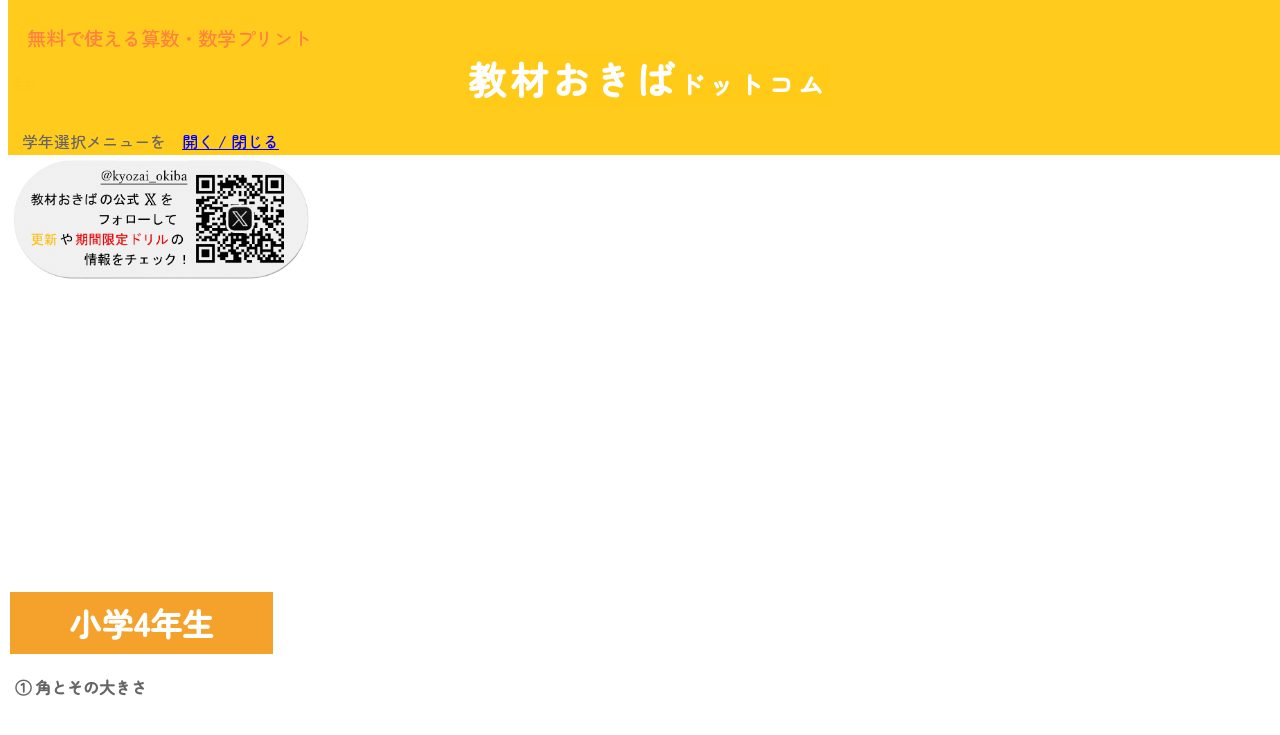

--- FILE ---
content_type: text/html
request_url: https://kyozai-okiba.com/4_01.html
body_size: 14577
content:
<!DOCTYPE html>
<html lang="ja" xmlns:og="http://ogp.me/ns#">
<head>
<script async src="https://pagead2.googlesyndication.com/pagead/js/adsbygoogle.js?client=ca-pub-9946963267320856" data-overlays="bottom"
     crossorigin="anonymous"></script><meta charset="UTF-8">
<meta name="GENERATOR" content="JustSystems Homepage Builder Version 22.0.3.0 for Windows">
<title>【無料プリント10枚】 分度器の使い方　90°まで(鋭角)（小学4年生）</title>
<!-- Google Tag Manager --><script>(function(w,d,s,l,i){w[l]=w[l]||[];w[l].push({'gtm.start':
new Date().getTime(),event:'gtm.js'});var f=d.getElementsByTagName(s)[0],
j=d.createElement(s),dl=l!='dataLayer'?'&l='+l:'';j.async=true;j.src=
'https://www.googletagmanager.com/gtm.js?id='+i+dl;f.parentNode.insertBefore(j,f);
})(window,document,'script','dataLayer','GTM-K8VKQPK');</script> <script type="text/javascript" src="jquery.min.js"><!-- hpbiptitle jQuery library --></script> <!-- End Google Tag Manager -->
<meta name="viewport" content="width=device-width, initial-scale=1">
<meta charset="UTF-8">
<meta name="GENERATOR" content="JustSystems Homepage Builder Version 22.0.3.0 for Windows">
<meta name="Keywords" content="教材,塾教材,家庭学習,宿題,自学,学校,プリント,無料プリント,ワーク,算数,数学,繰り返し,フリー,簡単,授業,教材研究,教材おきば,教材置き場,ドリル,期末テスト,数検,入試対策,中学受験">
<meta name="Description" content="2022年6月開設！現役の先生が授業のために作った13000枚以上の算数プリントを登録不要で無料ダウンロード！">
<meta property="og:title" content="【無料で使える算数プリント】　教材おきばドットコム">
<meta property="og:url" content="https://kyozai-okiba.com/index.html">
<meta property="og:type" content="school">
<meta property="og:description" content="2022年6月開設！現役の先生が授業のために作った13000枚以上の算数プリントを登録不要で無料ダウンロード！">
<meta property="og:site_name" content="教材おきば.com">
<meta property="og:image" content="https://kyozai-okiba.com/top.png">
<meta name="twitter:card" content="summary_large_image">
<meta name="twitter:site" content="@kyozai_okiba">
<meta name="twitter:domain" content="kyozai-okiba.com">
<link rel="stylesheet" href="hpb-carousel10.css" type="text/css">
<link rel="icon" type="image/x-icon" href="favicon.ico">
<link rel="shortcut icon" href="favicon.ico" type="image/x-icon">
<link rel="stylesheet" href="style13.css" type="text/css">
<link rel="preconnect" href="https://fonts.googleapis.com">
<link rel="preconnect" href="https://fonts.gstatic.com" crossorigin>
<link href="https://fonts.googleapis.com/css2?family=Zen+Maru+Gothic:wght@500&display=swap" rel="stylesheet">

<link rel="stylesheet" href="hpb-carousel13.css" type="text/css" id="hpb-carousel">
<script>console.log("")</script> <script type="text/javascript" src="jquery.bxslider.js">hpb-carousel-bxslider-js</script> <script><!--
jQuery(function(){jQuery( '#hpb-carousel-list1' ).bxSlider({ controls: true, captions: true, auto: false, pager: false, ticker: true, maxSlides: 4, slideWidth: 330, slideMargin: 10, speed: 40000 });});
--><!--hpb-carousel1--></script> </head>
<body style="color : #666666;">
<header class="header"><br>
<span style="font-size : 120%;
	color : #ff8040;
">　無料で使える算数・数学プリント</span><br>
<div class="navtext-container" style="text-align : center;">
  <div class="navtext">
<a href="https://kyozai-okiba.com/index.html">
<b><span style="font-size : 190%;color : #ffffff;background-color : #ffca18;">教材おきば</span><span style="font-size : 130%;color : #ffffff;background-color : #ffca18;"> ドットコム</span></b></a></div>
</div>
<input type="checkbox" class="menu-btn" id="menu-btn"> <label for="menu-btn" class="menu-icon"></label><br>
<label for="menu-btn" class="menu-icon"><span style="color : #666666;
	font-size : 100%;
"><span style="font-size : 100%;">学年選択メニューを　</span></span><span style="color : #ff8040;
	font-size : 100%;
"><span style="font-size : 100%;
	color : #0000ff;
"><u>開く / 閉じる</u></span></span></label>
<div class="popup-bg-cover"></div>
<ul class="menu">
  <li class="top"><span style="color : #ff8040;">学年ごとのページへ</span> 
  <li class="top"><h4 style="color : #505050;background-color : #ef847c;"><span><a href="print1_site.html"style="text-decoration:none; color:#ffffff;">小学１年生</a></span></h4>　
<h4 style=" color : #505050;background-color : #1eb3ea;"><span><a href="print2_site.html"style="text-decoration:none; color:#ffffff;">小学２年生</a></span></h4>　
<h4 style="color : #505050;background-color : #90c53d;"><span><a href="print3_site.html"style="text-decoration:none; color:#ffffff;">小学３年生</a></span></h4>　
<h4 style="color : #505050;background-color : #f5a22c;"><span><a href="print4_site.html"style="text-decoration:none; color:#ffffff;">小学４年生</a></span></h4>　
<h4 style="color : #505050;background-color : #2381b8;"><span><a href="print5_site.html"style="text-decoration:none; color:#ffffff;">小学５年生</a></span></h4>　
<h4 style="color : #505050;background-color : #1c9257;"><span><a href="print6_site.html"style="text-decoration:none; color:#ffffff;">小学６年生</a></span></h4>　
  <li class="top"><h4 style="color : #505050;background-color : #dcd5c8;"><span><a href="print7_site.html"style="text-decoration:none; color:#ffffff;">中学１年生</a></span></h4>　
<h4 style="color : #505050;background-color : #a2a2ad;"><span><a href="print8_site.html"style="text-decoration:none; color:#ffffff;">中学２年生</a></span></h4>　
<h4 style="color : #505050;background-color : #1f1e63;"><span><a href="print10_site.html"style="text-decoration:none; color:#ffffff;">中学３年生</a></span></h4>　
<p style="text-align : right;"><a href="index.html"style="color:#ffffff"><span style="font-size : 120%;
	color : #0000ff;
"><u>ホームへもどる</u></span></a></p>
</ul>
</header>
<!-- Google Tag Manager (noscript) -->
<noscript><span style="font-size : 80%;"><iframe src="https://www.googletagmanager.com/ns.html?id=GTM-K8VKQPK" height="0" width="0" style="display:none;visibility:hidden"></iframe></span></noscript>
<span style="font-size : 80%;"> </span><!-- End Google Tag Manager (noscript) --><br>
<div id="fixed_right_banner">
<script async src="https://pagead2.googlesyndication.com/pagead/js/adsbygoogle.js?client=ca-pub-9946963267320856"
     crossorigin="anonymous"></script>
<!-- ディスプレイ広告① -->
<ins class="adsbygoogle"
     style="display:block"
     data-ad-client="ca-pub-9946963267320856"
     data-ad-slot="9755579904"
     data-ad-format="auto"
     data-full-width-responsive="true"></ins>
<script>
     (adsbygoogle = window.adsbygoogle || []).push({});
</script>
</div>

<table>
  <tbody>
    <tr>
      <td style="height : 110px;
	width : 346px;
"><span style="font-size : 80%;">余白&nbsp;</span></td>
    </tr>
  </tbody>
</table>
<table style="width : 100%;"><tbody><tr><td><p>
<span><a href="https://x.com/kyozai_okiba"><img src="x_banner.png" width="300" alt="xバナー"></a></span>
<script async src="https://pagead2.googlesyndication.com/pagead/js/adsbygoogle.js?client=ca-pub-9946963267320856"
     crossorigin="anonymous"></script>
<!-- 個別ページ上部ディスプレイ広告 -->
<ins class="adsbygoogle"
     style="display:block"
     data-ad-client="ca-pub-9946963267320856"
     data-ad-slot="1535349425"
     data-ad-format="auto"
     data-full-width-responsive="true"></ins>
<script>
     (adsbygoogle = window.adsbygoogle || []).push({});
</script>
</p></td></tr></tbody></table>
<table>
  <tbody>
    <tr>
      <td style="color : #666666;background-color : #f5a22c;text-align : center;width : 261px;height : 60px;"><b><span style="color : #ffffff;
	font-size : 200%;
">小学4年生</span></b></td>
    </tr>
  </tbody>
</table>
<p></p>
<table style="width : 100%;">
  <tbody>
    <tr>
      <td><b>&nbsp;<span style="font-size : 100%;">① 角とその大きさ</span></b></td>
    </tr>
  </tbody>
</table>
<p></p>
<table>
  <tbody>
    <tr>
      <td style="color : #666666;background-color : ">
<h1><b style="color : #ef847c;"><span style="font-size : 65%;
	color : #f5a22c;
">　1. 分度器の使い方　90°まで(鋭角)</span></b></h1></td>
    </tr>
  </tbody>
</table>
<p></p>
<table border="0" style="width : 252px;">
  <tbody>
    <tr>
      <td style="color : white;background-color : #de0011;
	width : 124px;
	height : 32px;
"><b><span style="font-size : 150%;">&nbsp;PDF</span></b> <span style="font-size : 80%;">解答付き</span></td>
      <td style="
	vertical-align : bottom;
	width : 118px;
	height : 32px;
">　&nbsp;<span style="color : #de0011;">無料</span></td>
    </tr>
  </tbody>
</table>
<p>↓の〇枚目を押してダウンロード<br>
</p>
<p><a href="mi31.pdf">1枚目</a>　<a href="mi32.pdf">2枚目</a>　<a href="mi33.pdf">3枚目</a>　<a href="mi34.pdf">4枚目</a>　<a href="mi35.pdf">5枚目</a>　<a href="mi36.pdf">6枚目</a>　<a href="mi37.pdf">7枚目</a>　<a href="mi38.pdf">8枚目</a>　<a href="mi39.pdf">9枚目</a>　<a href="mi40.pdf">10枚目</a><br>
</p>
<p><a href="print4_site.html"><img src="button21.gif" border="0" alt="➡" style="width : 253px;height : 42px;" class="keyframe6 animation"></a></p>
<script async src="https://pagead2.googlesyndication.com/pagead/js/adsbygoogle.js?client=ca-pub-9946963267320856"
     crossorigin="anonymous"></script>
<ins class="adsbygoogle"
     style="display:block"
     data-ad-format="autorelaxed"
     data-ad-client="ca-pub-9946963267320856"
     data-ad-slot="6062501035"
     data-matched-content-rows-num="1,1"
     data-matched-content-columns-num="1,2"
     data-matched-content-ui-type="text,text"
     data-ad-format="autorelaxed"></ins>
<script>
     (adsbygoogle = window.adsbygoogle || []).push({});
</script><br>
<p><img src="mi31_page001.jpg" width="300" height="424" border="3" alt="プリントサンプル"><br>
</p>
<table style="width : 100%;"><tbody><tr><td><p>
<script async src="https://pagead2.googlesyndication.com/pagead/js/adsbygoogle.js?client=ca-pub-9946963267320856"
     crossorigin="anonymous"></script>
<ins class="adsbygoogle"
     style="display:block; text-align:center;"
     data-ad-layout="in-article"
     data-ad-format="fluid"
     data-ad-client="ca-pub-9946963267320856"
     data-ad-slot="6151137816"></ins>
<script>
     (adsbygoogle = window.adsbygoogle || []).push({});
</script><br>
</p></td></tr></tbody></table>
<table>
  <tbody>
    <tr>
      <td style="color : white;background-color : #666666;
	text-align : center;
	vertical-align : middle;
	height : 24px;
	width : 200px;
">&nbsp;このプリントの特徴</td>
    </tr>
  </tbody>
</table>
<p>・ 分度器を使って鋭角の大きさをはかる<br>
・ 角度は5°刻み<br>
</p>
<p><br>
</p>
<table>
  <tbody>
    <tr>
      <td style="color : white;background-color : #1eb3ea;vertical-align : middle;text-align : center;width : 200px;height : 24px;">&nbsp;関連するプリント</td>
    </tr>
  </tbody>
</table>
<p>
→　<a href="4_102.html">小学4年生　分度器の使い方　90°～180°(鈍角)</a><br>
→　<a href="4_103.html">小学4年生　分度器の使い方　180°まで(鋭角と鈍角)</a><br>
→　<a href="4_104.html">小学4年生　分度器の使い方　180°より大きい角</a><br>
→　<a href="4_105.html">小学4年生　分度器の使い方　まとめ</a><br>
→　<a href="4_107.html">小学4年生　角のかき方　90°まで(鋭角)</a><br>
→　<a href="4_108.html">小学4年生　角のかき方　90°～180°(鈍角)</a><br>
→　<a href="4_109.html">小学4年生　角のかき方　180°まで(鋭角と鈍角)</a><br>
→　<a href="4_110.html">小学4年生　角のかき方　180°より大きい角</a><br>
→　<a href="4_111.html">小学4年生　角のかき方　まとめ</a><br>
<p><br>
</p>
<table><tbody><tr></tr></tbody></table>
<p><a href="print4_site.html"><img src="button21.gif" border="0" alt="➡" style="width : 253px;height : 42px;" class="keyframe6 animation"></a></p>

<table style="width : 100%;">
  <tbody>
    <tr>
      <td>
      <p><span style="color : #ffca18;">他の学年のページへはこちらから↓</span></p>
<h4 style="color : #505050;background-color : #ef847c;"><span><a href="print1_site.html" style="text-decoration:none; color:#ffffff;">小学１年生のページへ</a></span></h4>
　
<h4 style="color : #505050;background-color : #1eb3ea;"><span><a href="print2_site.html" style="text-decoration:none; color:#ffffff;">小学２年生のページへ</a></span></h4>
　
<h4 style="color : #505050;background-color : #90c53d;"><span><a href="print3_site.html" style="text-decoration:none; color:#ffffff;">小学３年生のページへ</a></span></h4>
　
<h4 style="color : #505050;background-color : #f5a22c;"><span><a href="print4_site.html" style="text-decoration:none; color:#ffffff;">小学４年生のページへ</a></span></h4>
　
<h4 style="color : #505050;background-color : #2381b8;"><span><a href="print5_site.html" style="text-decoration:none; color:#ffffff;">小学５年生のページへ</a></span></h4>
　
<h4 style="color : #505050;background-color : #1c9257;"><span><a href="print6_site.html" style="text-decoration:none; color:#ffffff;">小学６年生のページへ</a></span></h4>
　<br>
<h4 style="color : #505050;background-color : #dcd5c8;"><span><a href="print7_site.html" style="text-decoration:none; color:#ffffff;">中学１年生のページへ</a></span></h4>
　
<h4 style="color : #505050;background-color : #a2a2ad;"><span><a href="print8_site.html" style="text-decoration:none; color:#ffffff;">中学２年生のページへ</a></span></h4>
　
<h4 style="color : #505050;background-color : #1f1e63;"><span><a href="print10_site.html" style="text-decoration:none; color:#ffffff;">中学３年生のページへ</a></span></h4>
　<br>
      <h4 style="color : #505050;background-color : orange;"><span><a href="special_work.html" style="text-decoration:none; color:#ffffff;">特別企画ドリルのページへ</a></span></h4>
      </td>
    </tr>
  </tbody>
</table>
<p><br>
</p>
<p>PDFデータが開けない方は<a href="index.html#aboutpdf">こちら</a><br>
<br>
プリントの使い方についてのルールは<a href="index.html#terms">こちら</a><br>
</p>
<p><br>
</p>
</body>
</html>

--- FILE ---
content_type: text/html; charset=utf-8
request_url: https://www.google.com/recaptcha/api2/aframe
body_size: 248
content:
<!DOCTYPE HTML><html><head><meta http-equiv="content-type" content="text/html; charset=UTF-8"></head><body><script nonce="ueDyxM62dHlG7K5r0vvzHg">/** Anti-fraud and anti-abuse applications only. See google.com/recaptcha */ try{var clients={'sodar':'https://pagead2.googlesyndication.com/pagead/sodar?'};window.addEventListener("message",function(a){try{if(a.source===window.parent){var b=JSON.parse(a.data);var c=clients[b['id']];if(c){var d=document.createElement('img');d.src=c+b['params']+'&rc='+(localStorage.getItem("rc::a")?sessionStorage.getItem("rc::b"):"");window.document.body.appendChild(d);sessionStorage.setItem("rc::e",parseInt(sessionStorage.getItem("rc::e")||0)+1);localStorage.setItem("rc::h",'1769546084769');}}}catch(b){}});window.parent.postMessage("_grecaptcha_ready", "*");}catch(b){}</script></body></html>

--- FILE ---
content_type: text/css
request_url: https://kyozai-okiba.com/hpb-carousel10.css
body_size: 3558
content:
/**  X   C _ [ X ^ C   **/
#hpb-carousel-list1 li{
   display: none; /*読み込み時は非表示*/
}
.bx-viewport #hpb-carousel-list1 li {
  display: block !important; /*JSが読み込まれたら表示*/
}
.bx-wrapper{
	position: relative;
	margin: 0px;
	padding: 0;
	*zoom: 1;
}

.bx-wrapper img{
	max-width: 100%;
	display: block;
	border-radius: 2px;
}

.bx-wrapper{
	background: transparent;
	padding:10px 10px 10px 10px;
}

.bx-viewport{
	background: transparent;
}

.bx-wrapper .bx-viewport ul{
	padding:0px;
	margin:0px;
}

.bx-wrapper .bx-viewport ul li{
	background:none;
	padding: 0px;
	margin: 0px;
}

.bx-wrapper .bx-pager,
.bx-wrapper .bx-controls-auto{
	position: absolute;
	width: 100%;
	bottom: -30px;
}

.bx-wrapper .bxslider{
	margin:0px;
}

.bx-wrapper .bx-loading{
	min-height: 50px;
	background: url(bx_loader.gif) center center no-repeat #fff;
	height: 100%;
	width: 100%;
	position: absolute;
	top: 0;
	left: 0;
	z-index: 2000;
}

.bx-wrapper .bx-pager{
	text-align: center;
	font-size: .85em;
	font-family: Arial;
	font-weight: bold;
	color: #666;
	padding-top: 20px;
}

.bx-wrapper .bx-pager .bx-pager-item,
.bx-wrapper .bx-controls-auto .bx-controls-auto-item{
	display: inline-block;
	*zoom: 1;
	*display: inline;
}

.bx-wrapper .bx-pager.bx-default-pager a{
	background: #666;
	text-indent: -9999px;
	display: block;
	width: 10px;
	height: 10px;
	margin: 0 5px;
	outline: 0;
}

.bx-wrapper .bx-pager.bx-default-pager a:hover,
.bx-wrapper .bx-pager.bx-default-pager a.active{
	background: #000;
}

/* DIRECTION CONTROLS (NEXT / PREV) */

.bx-wrapper .bx-prev{
	left: 0px;
	background: url(controls.png) no-repeat 0 -32px;
}

.bx-wrapper .bx-next{
	right: 0px;
	background: url(controls.png) no-repeat -43px -32px;
}

.bx-wrapper .bx-prev:hover{
	background-position: 0 0;
}

.bx-wrapper .bx-next:hover{
	background-position: -43px 0;
}

.bx-wrapper .bx-controls-direction a{
	position: absolute;
	top: 50%;
	margin-top: -16px;
	outline: 0;
	width: 32px;
	height: 32px;
	text-indent: -9999px;
	z-index: 9999;
}

.bx-wrapper .bx-controls-direction a.disabled{
	display: none;
}

.bx-wrapper .bx-controls-auto{
	text-align: center;
}

.bx-wrapper .bx-controls-auto .bx-start{
	display: block;
	text-indent: -9999px;
	width: 10px;
	height: 11px;
	outline: 0;
	background: url(controls.png) -86px -11px no-repeat;
	margin: 0 3px;
}

.bx-wrapper .bx-controls-auto .bx-start:hover,
.bx-wrapper .bx-controls-auto .bx-start.active{
	background-position: -86px 0;
}

.bx-wrapper .bx-controls-auto .bx-stop{
	display: block;
	text-indent: -9999px;
	width: 9px;
	height: 11px;
	outline: 0;
	background: url(controls.png) -86px -44px no-repeat;
	margin: 0 3px;
}

.bx-wrapper .bx-controls-auto .bx-stop:hover,
.bx-wrapper .bx-controls-auto .bx-stop.active{
	background-position: -86px -33px;
}

.bx-wrapper .bx-controls.bx-has-controls-auto.bx-has-pager .bx-pager{
	text-align: left;
	width: 80%;
}

.bx-wrapper .bx-controls.bx-has-controls-auto.bx-has-pager .bx-controls-auto{
	right: 0;
	width: 35px;
}

.bx-wrapper .bx-caption{
	position: absolute;
	bottom: 0;
	left: 0;
	background: #f8f8f8;
	width: 100%;
}

.bx-wrapper .bx-caption span{
	color: #484848;
	font-family: Arial;
	display: block;
	padding: 5px;
	font-size:8px;
	text-align:center;
}

/* pager */

#custom-bxslider-pager{
	border: none;
}

#custom-bxslider-pager a{
	text-decoration: none;
}

#custom-bxslider-pager a img{
	border-radius: 4px;
	opacity: 0.5;
	margin: 2px;
	border: 0;
}

#custom-bxslider-pager a.active img {
	opacity: 1;
	transition:opacity 1.2s linear; 
}

--- FILE ---
content_type: text/css
request_url: https://kyozai-okiba.com/style13.css
body_size: 6803
content:
/* Navbar & Navmenu color */
:root {
  --background-navbar: rgba(255, 202, 24, 0.98);
}

.header {
z-index: 9999;
  background: var(--background-navbar);
  position: fixed;
  width: 100%;
  height: 155px;
}

/* Nav items */
.menu {
  list-style: none;
  position: absolute;
  width: 100%;
  height: auto;
  top: 0;
  margin-top: 155px;
  padding: 0 0 10px 0;
  clear: both;
  background: var(--background-navbar);
--background-navbar: rgba(255, 238, 125, 0.98);
  transition: 0.3192s cubic-bezier(0.04, 0.04, 0.12, 0.96) 0.1008s;
  transform: scale(1, 0);
  transform-origin: top;
  z-index: 9999;
}

/* Hamburger menu button */
.menu-btn:checked ~ .menu {
  transform: scale(1, 1);
  transform-origin: top;
  transition: 0.3192s cubic-bezier(0.04, 0.04, 0.12, 0.96) 0.1008s;
}

/* Hamburger menbu text */
.menu a {
  text-decoration: none;
  font-weight: 500;
  letter-spacing: 2px;
  font-size: 16px;
  text-transform: capitalize;
  color: #ddd;
  opacity: 0;
  transition: 0.5s;
}

.menu li {
  padding: 15px 0;
  margin: 0 54px;
  opacity: 0;
  transition: 0.5s;
}

.menu-btn:checked ~ .menu a,
.menu-btn:checked ~ .menu li {
  opacity: 1;
  transition: 0.3192s cubic-bezier(0.04, 0.04, 0.12, 0.96) 0.2s;
}

.menu-btn {
  display: none;
}

.menu-icon {
  display: inline-block;
  position: relative;
  cursor: pointer;
  padding: 24px 14px;
  -webkit-tap-highlight-color: rgba(0, 0, 0, 0);
}

.navicon {
  background: #ddd;
  display: block;
  height: 3px;
  width: 26px;
  position: relative;
  transition: 0.3192s cubic-bezier(0.04, 0.04, 0.12, 0.96) 0.1008s;
}

.navicon:before,
.navicon:after {
  content: "";
  display: block;
  height: 100%;
  width: 100%;
  position: absolute;
  background: #ddd;
  transition: 0.3192s cubic-bezier(0.04, 0.04, 0.12, 0.96) 0.1008s;
}

.navicon:before {
  top: 9px;
}

.navicon:after {
  bottom: 9px;
}

/* Navbar Container */
.navtext-container {
  width: 100%;
  height: 52px;
  position: absolute;
  box-sizing: border-box;
  display: flex;
  justify-content: center;
  align-items: center;
}

/* Navbar Text */
.navtext {
  position: absolute;
  text-transform: uppercase;
  color: #ddd;
  letter-spacing: 4px;
  font-size: 20px;
}

body {
   margin-top: 0;
}  

span {
   display: inline-block;
}
p{
line-height: 2.0;
}
body{
font-family: 'Zen Maru Gothic', sans-serif;
}

h2 {
  position: relative;
  color: black;
  background: #ffed7d;
  line-height: 1.4;
  padding: 0.25em 0.5em;
  margin: 0em 0 0.5em;
  border-radius: 0 5px 5px 5px;
}

h2:after {
  /*タブ*/
  position: absolute;
  font-weight: 500;
  content: ' 小学５年生 ';
  background: #68666c;
  color: #fff;
  left: 0px;
  bottom: 100%;
  border-radius: 5px 5px 0 0;
  padding: 3px 7px 2px;
  font-size: 16px;
  line-height: 1.3;
  letter-spacing: 0.05em
}

.sam {
  border: solid 1px #777777; 
  border-radius: 8px;
}

h4 {
  color: #505050;/*文字色*/
  padding: 0.3em;/*文字周りの余白*/
  display: inline-block;/*おまじない*/
  line-height: 1.3;/*行高*/
  background: #dbebf8;/*背景色*/
  vertical-align: middle;
  border-radius: 25px 0px 0px 25px;/*左側の角を丸く*/
}

h4:before {
  content: '▶';
  color: white;
  margin-right: 8px;
}

.menu-btn:checked~.popup-bg-cover{
	position: fixed; /* ブラウザの定位置に固定 */
	background: rgba(255, 255, 255, .8); /* 背景色を半透明の黒色に */
	width: 100%; /* 要素の横幅を画面全体に */
	height: 100%; /* 要素の高さを画面全体に */
	top: 155; /* 要素の固定位置をブラウザ最上部に合わせる */
	left: 0; /* 要素の固定位置をブラウザ左側に合わせる */
	z-index: -1; /* 要素をコンテンツより前面に（要調整） */

}

/* フローティングバナーのラップ要素 */
#fixed_right_banner
{
/* 右端の上から20pxの位置に固定表示 */
position: fixed;
top: 157px;
right: 20px;
z-index: 9997;
}

/* 画像の共通設定 */
#fixed_right_banner > *
{
/* 横幅 */
width: 300px;
}

/* 2個目以降の画像の上部に余白を作る */
#fixed_right_banner > * ~ * { margin-top: 10px; }

/* リンク要素 */
#fixed_right_banner > a
{
/* ブロック要素に変更 */
display: block;

/* 透過変更をスムーズにする(任意) */
-webkit-transition: opacity .2s ease;
transition: opacity .2s ease;
}

/* マウスオーバー時の表現 */
#fixed_right_banner > a:hover
{
/* 20%透過させる */
opacity: .8;
}

/* コンテンツに被らないようにするメディアクエリ */
@media (max-width: 700px)
{
#fixed_right_banner { display: none; }
}

@media (min-width: 700px)
{
body {margin-right: 320px; /* 外側の余白を、上はゼロ、右は15px、下は20px、左は5pxに */
   padding: 0;                   /* 内側の余白を消す(念のため) */
}
}

/* フローティングバナーのラップ要素 */
#fixed_under_banner
{
/* 下端から0pxの位置に固定表示 */
position: fixed;
width: 100%;
height: 155px;
bottom: 0px;
font-size: 0;
opacity: 0.9;
right: 0px;
margin-bottom; 0px;
padding; 0px;
z-index:9995;
background-color: rgba(232,232,232,0.5);}

/* 画像の共通設定 */
#fixed_under_banner > *
{
/* 横幅 */
width: 100%;
}

/* リンク要素 */
#fixed_under_banner > a
{
/* ブロック要素に変更 */
display: block;

/* 透過変更をスムーズにする(任意) */
-webkit-transition: opacity .2s ease;
transition: opacity .2s ease;
}

/* マウスオーバー時の表現 */
#fixed_under_banner > a:hover
{
/* 20%透過させる */
opacity: .8;
}

/* コンテンツに被らないようにするメディアクエリ */
@media (min-width: 700px)
{
#fixed_under_banner { display: none; }
}

.ads {
  position: relative;
  padding: 0.1em;
  background: #ffca18;
}

.ads:after {
  position: absolute;
  content: '';
  top: 100%;
  right: 20px;
  border: 8px solid transparent;
  border-top: 10px solid #ffca18;
  width: 0;
  height: 0;
}

.online {
  border-bottom: solid 3px #ffca18;
  position: relative;
}

.online:after {
  position: absolute;
  content: " ";
  display: block;
  border-bottom: solid 3px #f5a22c;
  bottom: -3px;
  width: 20%;
}

.animation{
  animation-timing-function: ease-in-out;
  animation-iteration-count: infinite;
  animation-direction: alternate;
  animation-duration: 1.5s;
  width: 128px;
}

.keyframe5 {
  animation-name: jump;
  animation-duration: .6s;
}

@keyframes jump{
  0%   { transform:translate(0%, 10%) rotateX(50deg); }
  100% { transform:translate(0%, -15px); }
}

.animation{
  animation-timing-function: ease-in-out;
  animation-iteration-count: infinite;
  animation-direction: alternate;
  animation-duration: 3s;
  width: 128px;
}

.keyframe6 {
  animation-name: poyopoyo;
}

@keyframes poyopoyo {
  0%, 40%, 60%, 80% {
    transform: scale(1.0);
  }
  50%, 70% {
    transform: scale(0.95);
  }
}